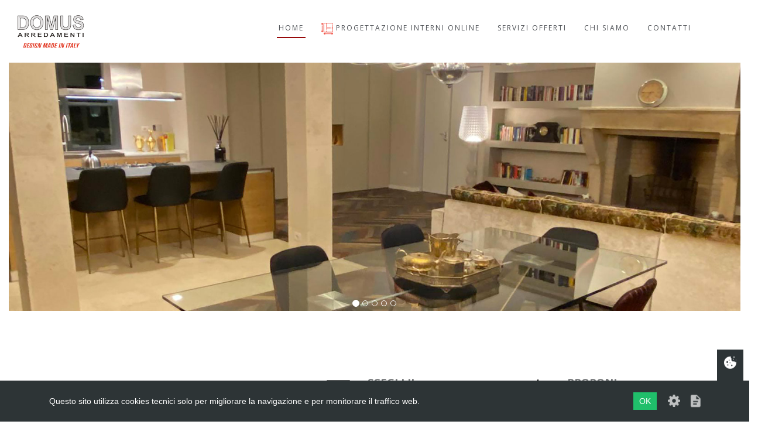

--- FILE ---
content_type: text/html
request_url: https://www.domusquarrata.it/
body_size: 4612
content:
<!DOCTYPE html>


<html>
 	<head>
		<title>Domus Arredamenti - Design Made in Italy</title>
		<meta charset=utf-8 >
		<!--[if IE]><meta http-equiv="X-UA-Compatible" content="IE=edge"><![endif]-->
		<meta name="robots" content="index, follow" > 
		<meta name="keywords" content="Domus Arredamenti - Design Made in Italy" > 
		<meta name="description" content="Domus Arredamenti - Design Made in Italy" > 
		<meta name="author" content="macrolab">

		<meta name="viewport" content="width=device-width, initial-scale=1, maximum-scale=1">
		
		<!-- FAVICONS -->
     <link rel="shortcut icon" href="img/favicon.png">
		
<!-- CSS -->



    <!-- BOOTSTRAP -->
		<link rel="stylesheet" href="css/bootstrap.min.css"> 
	
    <!-- GOOGLE FONT -->		
		<link href='https://fonts.googleapis.com/css?family=Lato:300,400,700%7COpen+Sans:400,300,700' rel='stylesheet' type='text/css'>
  
    <!-- ICONS ELEGANT FONT & FONT AWESOME & LINEA ICONS -->		
		<link rel="stylesheet" href="css/icons-fonts.css" >	
	
    <!-- CSS THEME -->		
		<link rel="stylesheet" href="css/style.css" >

    <!-- ANIMATE -->	
		<link rel='stylesheet' href="css/animate.min.css">
		
    <!-- IE Warning CSS -->
		<!--[if lte IE 8]><link rel="stylesheet" type="text/css" href="css/ie-warning.css" ><![endif]-->
		<!--[if lte IE 8]><link rel="stylesheet" type="text/css" href="css/ie8-fix.css" ><![endif]-->
    
    <!-- Magnific popup  in style.css	Owl Carousel Assets in style.css -->		
	
<!-- CSS end -->

<!-- JS begin some js files in bottom of file-->
		
		<!-- HTML5 Shim and Respond.js IE8 support of HTML5 elements and media queries -->
		<!-- WARNING: Respond.js doesn't work if you view the page via file:// -->
		<!--[if lt IE 9]>
		  <script src="https://oss.maxcdn.com/libs/html5shiv/3.7.0/html5shiv.js"></script>
		  <script src="https://oss.maxcdn.com/libs/respond.js/1.4.2/respond.min.js"></script>
		<![endif]-->
		
    <!-- Modernizr -->
    <!-- <script src="js/modernizr.js"></script> -->
		
	</head>
	<body>
	
		<!-- LOADER -->	
		<div id="loader-overflow">
      <div id="loader3">Please enable JS</div>
    </div>	

		<div id="wrap" class="boxed ">
			<div class="grey-bg"> <!-- Grey BG  -->	
				
				<!--[if lte IE 8]>
				<div id="ie-container">
					<div id="ie-cont-close">
						<a href='#' onclick='javascript&#058;this.parentNode.parentNode.style.display="none"; return false;'><img src='images/ie-warn/ie-warning-close.jpg' style='border: none;' alt='Close'></a>
					</div>
					<div id="ie-cont-content" >
						<div id="ie-cont-warning">
							<img src='images/ie-warn/ie-warning.jpg' alt='Warning!'>
						</div>
						<div id="ie-cont-text" >
							<div id="ie-text-bold">
								You are using an outdated browser
							</div>
							<div id="ie-text">
								For a better experience using this site, please upgrade to a modern web browser.
							</div>
						</div>
						<div id="ie-cont-brows" >
							<a href='http://www.firefox.com' target='_blank'><img src='images/ie-warn/ie-warning-firefox.jpg' alt='Download Firefox'></a>
							<a href='http://www.opera.com/download/' target='_blank'><img src='images/ie-warn/ie-warning-opera.jpg' alt='Download Opera'></a>
							<a href='http://www.apple.com/safari/download/' target='_blank'><img src='images/ie-warn/ie-warning-safari.jpg' alt='Download Safari'></a>
							<a href='http://www.google.com/chrome' target='_blank'><img src='images/ie-warn/ie-warning-chrome.jpg' alt='Download Google Chrome'></a>
						</div>
					</div>
				</div>
				<![endif]-->
				
<!-- HEADER 1 NO-TRANSPARENT -->
<header id="nav" class="header header-1 no-transparent mobile-no-transparent">
          
				  <div class="header-wrapper">
					<div class="container-m-30 clearfix">
					  <div class="logo-row">
					  
						<!-- LOGO --> 
						<div class="logo-container-2">
                <div class="logo-2">
                  <a href="index.php" class="clearfix">
                    <img src="img/logo.png" class="logo-img" alt="Logo">
                  </a>
                </div>
              </div>
						<!-- BUTTON --> 
						<div class="menu-btn-respons-container">
							<button type="button" class="navbar-toggle btn-navbar collapsed" data-toggle="collapse" data-target="#main-menu .navbar-collapse">
								<span aria-hidden="true" class="icon_menu hamb-mob-icon"></span>
							</button>
						</div>
					 </div>
					</div>

					<!-- MAIN MENU CONTAINER -->
					<div class="main-menu-container">
						
						  <div class="container-m-30 clearfix">	
						  
								<!-- MAIN MENU -->
								<div id="main-menu">
								  <div class="navbar navbar-default" role="navigation">

									<!-- MAIN MENU LIST -->
									<nav class="collapse collapsing navbar-collapse right-1024">
									  <ul class="nav navbar-nav">
									  
                      <!-- MENU ITEM -->
                      <li class="current">
                        <a href="index.php"><div class="main-menu-title">HOME</div></a>
                        
                      </li>

                      <!-- MENU ITEM -->
                      <li class="">
                        <a href="pio-comefare.php"><div class="main-menu-title"> <img src="img/logo-progettazione-mini.png"> PROGETTAZIONE INTERNI ONLINE</div></a>
                        
                      </li>
                      
                      <!-- MENU ITEM -->
                      <li class="">
                        <a href="servizi.php"><div class="main-menu-title">SERVIZI OFFERTI</div></a>
                        
                      </li>
                      
                                            
                      <!-- MENU ITEM -->
                      <li class="">
                        <a href="chisiamo.php"><div class="main-menu-title">CHI SIAMO</div></a>
                        
                      </li>

                      
                                            
                    <!-- MENU ITEM -->
                      <li class="">
                        <a href="contatti.php"><div class="main-menu-title">CONTATTI</div></a>
                        
                      </li>
                     
                    
									  </ul>
						  
									</nav>

								  </div>
								</div>
								<!-- END main-menu -->
								
						  </div>
						  <!-- END container-m-30 -->
						
					</div>
					<!-- END main-menu-container -->
					
					<!-- SEARCH READ DOCUMENTATION -->
				
					<div id="cd-search" class="cd-search">
						<form class="form-search" id="searchForm" action="page-search-results.html" method="get">
							<input type="text" value="" name="q" id="q" placeholder="Search...">
						</form>
					</div>
					
				  </div>
				  <!-- END header-wrapper -->
				  
				</header>				
        <!-- FLEX SLIDER -->
        <div id="myCarousel" class="carousel slide" data-ride="carousel">
  <!-- Indicators -->
  <ol class="carousel-indicators">
    <li data-target="#myCarousel" data-slide-to="0" class="active"></li>
    <li data-target="#myCarousel" data-slide-to="1"></li>
    <li data-target="#myCarousel" data-slide-to="2"></li>
    <li data-target="#myCarousel" data-slide-to="3"></li>
    <li data-target="#myCarousel" data-slide-to="4"></li>
  
  
  </ol>

  <!-- Wrapper for slides -->
  <div class="carousel-inner">
    <div class="item active">
      <img src="img/home06.jpg" alt="Domus Arredamenti" class="img-responsive">
    </div>

    <div class="item">
      <img src="img/home02.jpg" alt="Domus Arredamenti" class="img-responsive">
    </div>
    
    <div class="item">
      <img src="img/home03.jpg" alt="Domus Arredamenti" class="img-responsive">
    </div>
    
     <div class="item">
      <img src="img/home04.jpg" alt="Domus Arredamenti" class="img-responsive">
    </div>
    
     <div class="item">
      <img src="img/home05.jpg" alt="Domus Arredamenti" class="img-responsive">
    </div>

    
    
    
    
    
  </div>

  <!-- Left and right controls -->

</div>        
       
				<!-- WORK PROCESS 1 -->
				<div class="page-section" >
					<div class="container fes4-cont">
						<div class="row">
							
							<div class="col-md-4 ">
								<div class="mb-50">
									<a href="pio-comefare.php"><img src="img/logo-progettazione.jpg"></a>
								</div>
                
							</div>
							<div class="col-md-7 col-lg-offset-1">
                <div class="row">
                
                  <div class="col-xs-12 col-sm-6 col-md-6">
                    <div class="fes4-box">
                      <div class="fes4-title-cont" >
                        <div class="fes4-box-icon">
							<a href="pio-comefare.php"><img src="img/ico1.png"></a>
                        </div>
                        <h3><a class="a-text"  href="pio-comefare.php"><strong>SCEGLI IL<br>
                                              TUO MOOD</strong></a></h3>
                                              
                        
                        
                      </div>

                    </div>
                  </div>
                  <div class="col-xs-12 col-sm-6 col-md-6">
                    <div class="fes4-box" >
                      <div class="fes4-title-cont" >
                        <div class="fes4-box-icon">
							<a href="pio-comefare.php"><img src="img/ico2.png"></a>
                        </div>
                        <h3><a class="a-text"  href="pio-comefare.php"><strong>PROPONI <br>
                                              LE TUE RICHIESTE</strong></a></h3>
                       
                      </div>
                    </div>
                  </div>

                </div>
                
                <div class="row">
                
                  <div class="col-xs-12 col-sm-6 col-md-6">
                    <div class="fes4-box" >
                      <div class="fes4-title-cont" >
                        <div class="fes4-box-icon">
							<a href="pio-comefare.php"><img src="img/ico3.png"></a>
                        </div>
                        <h3><a class="a-text"  href="pio-comefare.php"><strong>COLLABORA CON IL<br>
                                               TUO PERSONAL DESIGNER</strong></a></h3>
                       
                      </div>

                    </div>
                  </div>
                  <div class="col-xs-12 col-sm-6 col-md-6">
                    <div class="fes4-box" >
                      <div class="fes4-title-cont" >
                        <div class="fes4-box-icon">
							<a href="pio-comefare.php"><img src="img/ico4.png"></a>
                        </div>
                        <h3><a class="a-text"  href="pio-comefare.php"><strong>RICEVI IL<br>
                                              TUO PROGETTO</strong></a></h3>
                        
                      </div>
                    </div>
                  </div>

                </div>

							</div>
						</div>
					</div>
				</div>  
                
                
                
                <h4 class="mb-30">PARTNERS</h4>	
					<div class="row mb-30" >
						<div class="owl-clients-auto owl-carousel" >
							
							<div class="item text-center"><a href="http://www.arrex.it" target="_blank"><img src="img/marchi/arrex.png" alt=""></a></div>
							<div class="item text-center"><a href="https://www.ar-due.it" target="_blank"><img src="img/marchi/ar-due.png" alt=""></a></div>
							
							<div class="item text-center"><a href="https://www.msg.it/it/home/" target="_blank"><img src="img/marchi/sangiacomo.png" alt=""></a></div>
							<div class="item text-center"><a href="https://www.tomasella.it" target="_blank"><img src="img/marchi/tomasella.png" alt=""></a></div>
							<div class="item text-center"><a href="https://pianca.com" target="_blank"><img src="img/marchi/pianca.png" alt=""></a></div>
							<div class="item text-center"><a href="https://www.mobilgam.it" target="_blank"><img src="img/marchi/mobilgam.png" alt=""></a></div>
                            <div class="item text-center"><a href="https://www.twils.it/ita/" target="_blank"><img src="img/marchi/twils.png" alt=""></a></div>
							
							<div class="item text-center"><a href="https://www.caoscreativo.it/" target="_blank"><img src="img/marchi/caos.png" alt=""></a></div>
                            <div class="item text-center"><a href="https://www.bontempi.it" target="_blank"><img src="img/marchi/bontempi.png" alt=""></a></div>
                            <div class="item text-center"><a href="https://www.riflessi.it" target="_blank"><img src="img/marchi/riflessi.png" alt=""></a></div>
							<div class="item text-center"><a href="https://www.altacorte.it/" target="_blank"><img src="img/marchi/altacorte.png" alt=""></a></div>
							<div class="item text-center"><a href="https://www.sedit-italia.it/" target="_blank"><img src="img/marchi/sedit.png" alt=""></a></div>
							
                            <div class="item text-center"><a href="http://www.dielle.it" target="_blank"><img src="img/marchi/dielle.png" alt=""></a></div>
							<div class="item text-center"><a href="https://www.spagnolmobili.it/" target="_blank"><img src="img/marchi/spagnolmobili.png" alt=""></a></div>
							<div class="item text-center"><a href="https://www.spaghettiwall.it" target="_blank"><img src="img/marchi/spaghetti-wall.png" alt=""></a></div>
                           
                            <div class="item text-center"><a href="https://www.ditreitalia.com/it/" target="_blank"><img src="img/marchi/ditre.png" alt=""></a></div>
                            <div class="item text-center"><a href="https://lecomfort.it/it" target="_blank"><img src="img/marchi/lecomfort.png" alt=""></a></div>
                            <div class="item text-center"><a href="https://compab.it/it/#slider" target="_blank"><img src="img/marchi/compab.png" alt=""></a></div>
                            <div class="item text-center"><a href="https://www.artesi.it" target="_blank"><img src="img/marchi/artesi.png" alt=""></a></div>
                            <div class="item text-center"><a href="http://www.sognoveneto.it" target="_blank"><img src="img/marchi/sognoveneto.png" alt=""></a></div>
						</div>
					</div>
                
                
 
       
        
				
 <div class="divider-line mb-30"></div>
       

        <!-- FOOTER 2 -->
        
        <footer class="page-section pt-80 pb-50">
          <div class="container">
            <div class="row">
            
              <div class="col-md-4 col-sm-5 widget">
                <div class="logo-footer-cont">
                  <a href="index.php">
                    <img class="logo-footer" src="img/logo.png" alt="logo">
                  </a>
                </div>
                
                 <div class="post-prev-title">
                    <h3><a class="a-text"  href="#"><strong>ORARIO INVERNALE</strong></a></h3>
                  </div>
                  <div class="post-prev-info"> (dal 01 settembre al 31 maggio)<br>

dal martedi al sabato 09.00/12.30 e 15.00/19.30; <br>
domenica 15.00/19.30;<br>
lunedi chiuso <br>



                </div>
                
                <div class="post-prev-title">
                    <h3><a class="a-text"  href="#"><strong>ORARIO ESTIVO</strong></a></h3>
                  </div>
                  <div class="post-prev-info"> (dal 1 giugno al 31 agosto)<br>

lunedi 15.00/19.30; <br>
dal martedi al sabato 9.00/12.30 e 15.00/19.30; <br>
domenica chiuso



                </div>
                
                
              </div>
              
              
              
                           
              <div class="col-md-4 col-sm-5 widget">
                <h4>CONTATTI</h4>
                <div id="post-list-footer">

                  
                   
                  <div class="post-prev-title">
                    <h3><a class="a-text"  href="#"><strong>DOMUS ARREDAMENTI</strong></a></h3>
                  </div>
                  <div class="post-prev-info">
                    via Montalbano, 383-385<br>
                    51039 Quarrata (PT)<br><br>
                    tel: +39 0573 775839<br>
                    fax: +39 0574 1781224<br>
					<a class="a-text" href="mailto:info@domusquarrata.it"> info@domusquarrata.it</a><br><br>
                    P.Iva 01257940476
                  </div>
                  
                  
                 

                </div>                  
              </div>
              
              
              <div class="col-md-4 col-sm-5 widget">
                <h4>MENU</h4>
                
                 <div class="post-prev-title">
                    <h3><a class="a-text"  href="#"><strong>PROGETTAZIONE INTERNI ONLINE</strong></a></h3>
                  </div>
                
                <ul class="links-list a-text-cont" >
                  <li><a href="index.php">Home</a></li>
                  <li><a href="servizi.php">Servizi Offerti</a></li>
                  <li><a href="chisiamo.php">Chi Siamo</a></li>            
                  <li><a href="contatti.php">Contatti</a></li>
                  <li><a href="contatti.php">Contatti</a></li>
                  <li><a href="areapio/"  style="color: #df3015"><i class="fa fa-lock" aria-hidden="true"></i> AREA RISERVATA P.I.O.</a></li>
                </ul>
              </div>
              
              
            </div>   
			  
			  <div class="row">
				  <div class="col-md-12">
				  <h5 class="text-center">La società ha ricevuto nel corso dell’esercizio 2020 aiuti di Stato di cui all’art. 52, Legge n. 234/2012 oggetto di obbligo di pubblicazione nel<br>Registro Nazionale degli Aiuti di Stato che sono ivi indicati nella sezione trasparenza a cui si rinvia.</h5>
				  </div>
			  </div>
            
            
            
            <div class="footer-2-copy-cont clearfix">
              <!-- Social Links -->
              <div class="footer-2-soc-a right">
                <a href="https://www.facebook.com/domusarredamentiquarrata/" title="Facebook" target="_blank"><i class="fa fa-facebook"></i></a>
                <a href="https://www.instagram.com/domus.arredamenti/" title="Instagram" target="_blank"><i class="fa fa-instagram"></i></a>
                
              </div>
              
              <!-- Copyright -->
              <div class="left">
                <a class="footer-2-copy" href="index.php">&copy; DOMUS ARREDAMENTI 2020</a> - <a class="footer-2-copy" href="https://www.macrolab.it" target="_blank">powered by macrolab</a>
              </div>
              

            </div>
                    
          </div>
        </footer>
<!-- inizio gestione privacy GDPR -->
<link href="/scwCookie/output/assets/scwCookie.min.css" rel="stylesheet" type="text/css">
<div class="scw-cookie">
    <div class="scw-cookie-panel-toggle scw-cookie-panel-toggle-right"
        onclick="scwCookiePanelToggle()"
    >
        <span class="icon icon-cookie"></span>
    </div>
    <div class="scw-cookie-content">
        <div class="scw-cookie-message">
            Questo sito utilizza cookies tecnici solo per migliorare la navigazione e per monitorare il traffico web.        </div>
        <div class="scw-cookie-decision">
            <div class="scw-cookie-btn" onclick="scwCookieHide()">OK</div>
            <div class="scw-cookie-settings scw-cookie-tooltip-trigger"
                onclick="scwCookieDetails()"
                data-label="Cookie settings"
            >
                <span class="icon icon-settings"></span>
            </div>
            <div class="scw-cookie-policy scw-cookie-tooltip-trigger" data-label="Cookie policy">
                <a href="https://www.domusquarrata.it/scwCookie/privacy.php" target="_blank">
                    <span class="icon icon-policy"></span>
                </a>
            </div>
        </div>
        <div class="scw-cookie-details">
            <div class="scw-cookie-details-title">Gestisci i tuoi cookies</div>
            <div class="scw-cookie-toggle">
                <div class="scw-cookie-name">Cookies tecnici essenziali</div>
                <label class="scw-cookie-switch checked disabled">
                    <input type="checkbox" name="essential" checked="checked" disabled="disabled">
                    <div></div>
                </label>
            </div>
                        </div>
        </div>
    </div>
    <script src="/scwCookie/output/assets/js-cookie.js" type="text/javascript"></script>
    <script src="/scwCookie/output/assets/scwCookie.js" type="text/javascript"></script> <!-- fine gestione privacy GDPR -->                    
				<!-- BACK TO TOP -->
				<p id="back-top">
          <a href="#top" title="Back to Top"><span class="icon icon-arrows-up"></span></a>
        </p>
        
			</div><!-- End BG -->	
		</div><!-- End wrap -->	
			
<!-- JS begin -->

		<!-- jQuery  -->
		<script type="text/javascript" src="js/jquery-1.11.2.min.js"></script>

		<!-- Include all compiled plugins (below), or include individual files as needed -->
    <script src="js/bootstrap.min.js"></script>		

		<!-- MAGNIFIC POPUP -->
		<script src='js/jquery.magnific-popup.min.js'></script>
    
    <!-- PORTFOLIO SCRIPTS -->
    <script type="text/javascript" src="js/isotope.pkgd.min.js"></script>
    <script type="text/javascript" src="js/imagesloaded.pkgd.min.js"></script>
    <script type="text/javascript" src="js/masonry.pkgd.min.js"></script>
    
    <!-- COUNTER -->
    <script type="text/javascript" src="js/jquery.countTo.js"></script>
    
    <!-- APPEAR -->    
    <script type="text/javascript" src="js/jquery.appear.js"></script>
    
    <!-- OWL CAROUSEL -->    
    <script type="text/javascript" src="js/owl.carousel.min.js"></script>
    
    <!-- MAIN SCRIPT -->
		<script src="js/main.js"></script>
		
	
    
<!-- JS end -->	
	
	</body>
</html>		